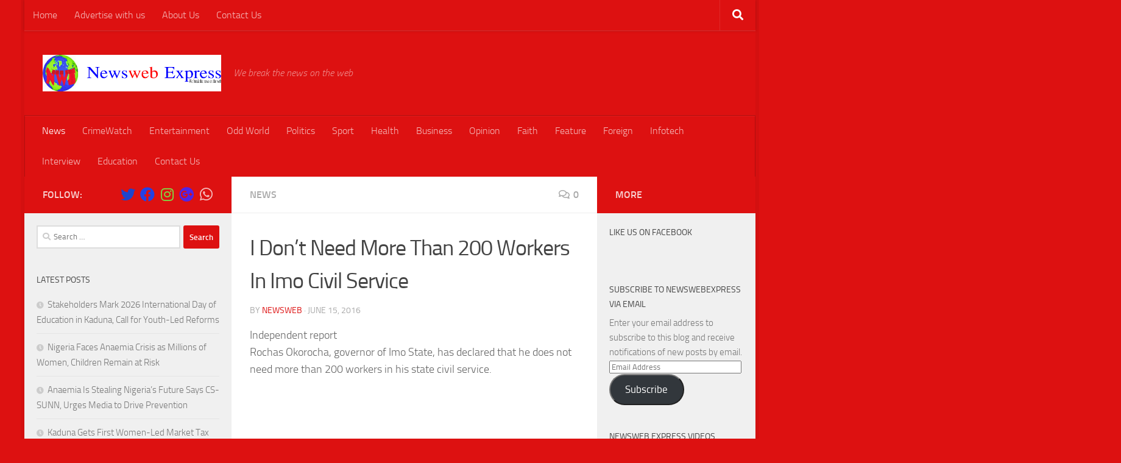

--- FILE ---
content_type: text/html; charset=utf-8
request_url: https://www.google.com/recaptcha/api2/aframe
body_size: 267
content:
<!DOCTYPE HTML><html><head><meta http-equiv="content-type" content="text/html; charset=UTF-8"></head><body><script nonce="MHKWCdlpmQHZoik0aPtC0g">/** Anti-fraud and anti-abuse applications only. See google.com/recaptcha */ try{var clients={'sodar':'https://pagead2.googlesyndication.com/pagead/sodar?'};window.addEventListener("message",function(a){try{if(a.source===window.parent){var b=JSON.parse(a.data);var c=clients[b['id']];if(c){var d=document.createElement('img');d.src=c+b['params']+'&rc='+(localStorage.getItem("rc::a")?sessionStorage.getItem("rc::b"):"");window.document.body.appendChild(d);sessionStorage.setItem("rc::e",parseInt(sessionStorage.getItem("rc::e")||0)+1);localStorage.setItem("rc::h",'1769821470928');}}}catch(b){}});window.parent.postMessage("_grecaptcha_ready", "*");}catch(b){}</script></body></html>